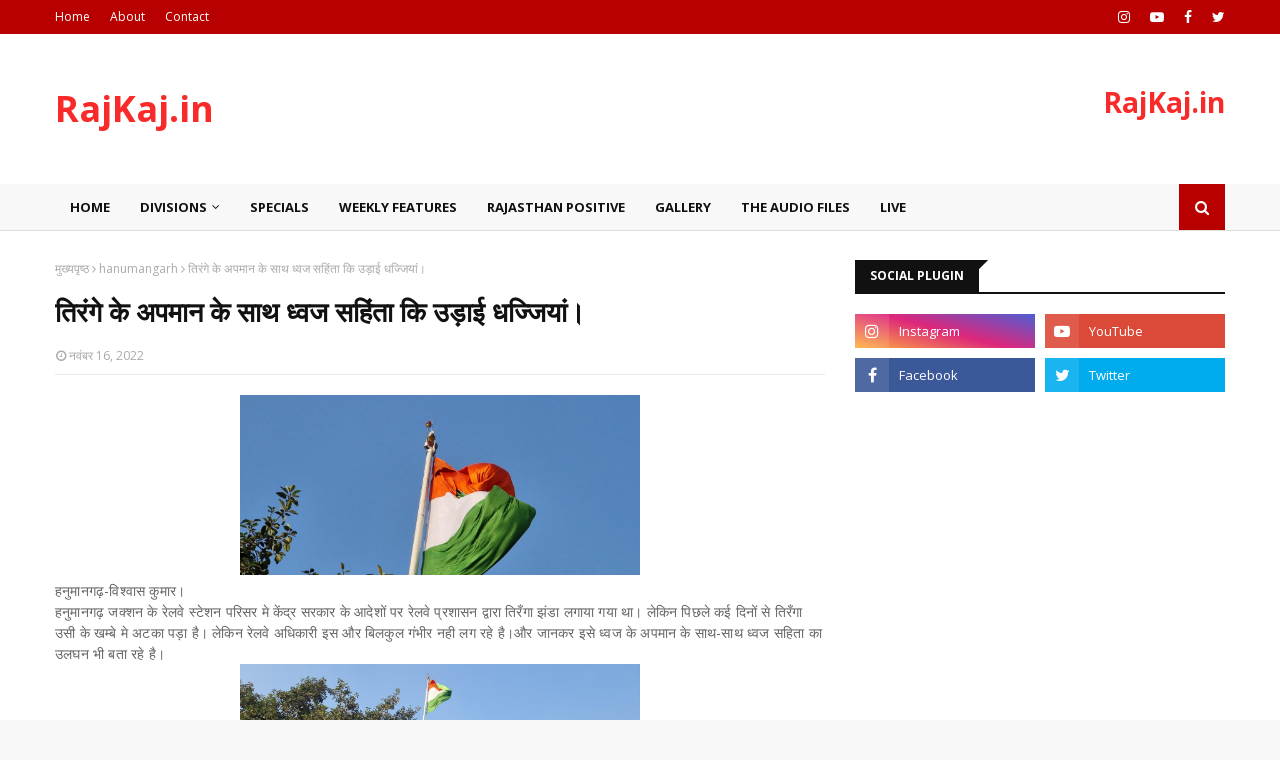

--- FILE ---
content_type: text/html; charset=utf-8
request_url: https://www.google.com/recaptcha/api2/aframe
body_size: 266
content:
<!DOCTYPE HTML><html><head><meta http-equiv="content-type" content="text/html; charset=UTF-8"></head><body><script nonce="IdVq9Is-YENsbtMjPEsJ1g">/** Anti-fraud and anti-abuse applications only. See google.com/recaptcha */ try{var clients={'sodar':'https://pagead2.googlesyndication.com/pagead/sodar?'};window.addEventListener("message",function(a){try{if(a.source===window.parent){var b=JSON.parse(a.data);var c=clients[b['id']];if(c){var d=document.createElement('img');d.src=c+b['params']+'&rc='+(localStorage.getItem("rc::a")?sessionStorage.getItem("rc::b"):"");window.document.body.appendChild(d);sessionStorage.setItem("rc::e",parseInt(sessionStorage.getItem("rc::e")||0)+1);localStorage.setItem("rc::h",'1768733902196');}}}catch(b){}});window.parent.postMessage("_grecaptcha_ready", "*");}catch(b){}</script></body></html>

--- FILE ---
content_type: text/javascript; charset=UTF-8
request_url: https://www.rajkaj.in/feeds/posts/default/-/hanumangarh?alt=json-in-script&max-results=3&callback=jQuery1124022228277183087508_1768733899701&_=1768733899702
body_size: 11504
content:
// API callback
jQuery1124022228277183087508_1768733899701({"version":"1.0","encoding":"UTF-8","feed":{"xmlns":"http://www.w3.org/2005/Atom","xmlns$openSearch":"http://a9.com/-/spec/opensearchrss/1.0/","xmlns$blogger":"http://schemas.google.com/blogger/2008","xmlns$georss":"http://www.georss.org/georss","xmlns$gd":"http://schemas.google.com/g/2005","xmlns$thr":"http://purl.org/syndication/thread/1.0","id":{"$t":"tag:blogger.com,1999:blog-6202378127780493799"},"updated":{"$t":"2025-10-05T12:28:54.321+05:30"},"category":[{"term":"jaipur"},{"term":"karauli"},{"term":"hanumangarh"},{"term":"sri-ganganagar"},{"term":"sawai madhopur"},{"term":"udaipur"},{"term":"kota"},{"term":"ajmer"},{"term":"jodhpur"},{"term":"specials"},{"term":"Jhalawar"},{"term":"chittodgarh"},{"term":"Alwar"},{"term":"bharatpur"},{"term":"bikaner"},{"term":"sikar"},{"term":"dholpur"},{"term":"chittorgarh"},{"term":"nagaur"},{"term":"pali"},{"term":"jaisalmer"},{"term":"news"},{"term":"rajasthan"},{"term":"baran"},{"term":"dungarpur"},{"term":"sawai-madhopur"},{"term":"sirohi"},{"term":"dausa"},{"term":"Barmer"},{"term":"bhilwara"},{"term":"churu"},{"term":"bundi"},{"term":"weekly-features"},{"term":"jalore"},{"term":"sawai  madhopur"},{"term":"gallery"},{"term":"jhunjhunu"},{"term":"tonk"},{"term":"Banswara"},{"term":"Rajsamand"},{"term":"rajasthan-positive"},{"term":"pratapgarh"},{"term":"theaudiofiles"},{"term":"sriganganagar"},{"term":"karoli"},{"term":"Rajasamand"},{"term":"delhi"},{"term":"live"},{"term":"Rajasthan Positive"},{"term":"kotputli-behror"},{"term":"hanumamgarh"},{"term":"jaipu"},{"term":"japur"},{"term":"Bahror"},{"term":"Deeg"},{"term":"hanumagarh"},{"term":"Neem Ka Thana"},{"term":"bhilawara"},{"term":"dudu"},{"term":"rajsamand-news"},{"term":"special"},{"term":"Sanchore"},{"term":"hamumangarh"},{"term":"जयपुर"},{"term":"Balotara"},{"term":"Phalodi"},{"term":"jaislamer"},{"term":"n"},{"term":"sri-gangangar"},{"term":"Anoopgarh"},{"term":"Beawar"},{"term":"Gangapur City"},{"term":"KHAIRTHAL-TIJARA"},{"term":"Kuchaman"},{"term":"SPE"},{"term":"SPEC"},{"term":"chittodharh"},{"term":"halawar"},{"term":"hanumanharh"},{"term":"jaipurnews"},{"term":"sp"},{"term":"swai madhopur"},{"term":"अजमेर"},{"term":"टोंक"},{"term":"बारां"}],"title":{"type":"text","$t":"RajKaj.in"},"subtitle":{"type":"html","$t":"सच का साथ "},"link":[{"rel":"http://schemas.google.com/g/2005#feed","type":"application/atom+xml","href":"https:\/\/www.rajkaj.in\/feeds\/posts\/default"},{"rel":"self","type":"application/atom+xml","href":"https:\/\/www.blogger.com\/feeds\/6202378127780493799\/posts\/default\/-\/hanumangarh?alt=json-in-script\u0026max-results=3"},{"rel":"alternate","type":"text/html","href":"https:\/\/www.rajkaj.in\/search\/label\/hanumangarh"},{"rel":"hub","href":"http://pubsubhubbub.appspot.com/"},{"rel":"next","type":"application/atom+xml","href":"https:\/\/www.blogger.com\/feeds\/6202378127780493799\/posts\/default\/-\/hanumangarh\/-\/hanumangarh?alt=json-in-script\u0026start-index=4\u0026max-results=3"}],"author":[{"name":{"$t":"RajKaj.in"},"uri":{"$t":"http:\/\/www.blogger.com\/profile\/13093774670514505600"},"email":{"$t":"noreply@blogger.com"},"gd$image":{"rel":"http://schemas.google.com/g/2005#thumbnail","width":"16","height":"16","src":"https:\/\/img1.blogblog.com\/img\/b16-rounded.gif"}}],"generator":{"version":"7.00","uri":"http://www.blogger.com","$t":"Blogger"},"openSearch$totalResults":{"$t":"1056"},"openSearch$startIndex":{"$t":"1"},"openSearch$itemsPerPage":{"$t":"3"},"entry":[{"id":{"$t":"tag:blogger.com,1999:blog-6202378127780493799.post-7326764711394139561"},"published":{"$t":"2023-11-16T23:11:00.007+05:30"},"updated":{"$t":"2023-11-17T22:54:22.168+05:30"},"category":[{"scheme":"http://www.blogger.com/atom/ns#","term":"churu"},{"scheme":"http://www.blogger.com/atom/ns#","term":"hanumangarh"},{"scheme":"http://www.blogger.com/atom/ns#","term":"sri-ganganagar"}],"title":{"type":"text","$t":"मोदी की गारंटी मतलब अडानी की सरकार, सरकार बनी तो करवाएंगे जातिगत जनगणना - राहुल गांधी "},"content":{"type":"html","$t":"\u003Cp style=\"background-color: white; box-sizing: border-box; line-height: 30px; margin: 10px 0px; padding: 0px; word-break: break-word;\"\u003E\u003Cspan face=\"LocalFont, -apple-system, BlinkMacSystemFont, Segoe UI, Roboto, Oxygen-Sans, Ubuntu, Cantarell, Helvetica Neue, sans-serif\" style=\"color: #2b2b2b;\"\u003E\u003C\/span\u003E\u003C\/p\u003E\u003Cdiv class=\"separator\" style=\"clear: both; text-align: center;\"\u003E\u003Cspan face=\"LocalFont, -apple-system, BlinkMacSystemFont, Segoe UI, Roboto, Oxygen-Sans, Ubuntu, Cantarell, Helvetica Neue, sans-serif\" style=\"color: #2b2b2b;\"\u003E\u003Ca href=\"https:\/\/blogger.googleusercontent.com\/img\/b\/R29vZ2xl\/AVvXsEh86LPs3yoF1h_NrgO71rjWXFvqTo38mQtx-P4H1MzN5_X9eXh0hocKV7uen8EOv1QygNKtFbDkot6y_6_Jt6Tkq46xyU5RYOUlz1pHX0N5UlIyQkzO9w5TpMEbfVXIzsD3sh8L4IPt_kPBUMphlhwIJCWH_LYWWxQIvTAlpuGlxNpCq-QMVzdmzwROOhM0\/s500\/rg%20raj1.gif\" style=\"margin-left: 1em; margin-right: 1em;\"\u003E\u003Cimg border=\"0\" data-original-height=\"375\" data-original-width=\"500\" height=\"240\" src=\"https:\/\/blogger.googleusercontent.com\/img\/b\/R29vZ2xl\/AVvXsEh86LPs3yoF1h_NrgO71rjWXFvqTo38mQtx-P4H1MzN5_X9eXh0hocKV7uen8EOv1QygNKtFbDkot6y_6_Jt6Tkq46xyU5RYOUlz1pHX0N5UlIyQkzO9w5TpMEbfVXIzsD3sh8L4IPt_kPBUMphlhwIJCWH_LYWWxQIvTAlpuGlxNpCq-QMVzdmzwROOhM0\/s320\/rg%20raj1.gif\" width=\"320\" \/\u003E\u003C\/a\u003E\u003C\/span\u003E\u003C\/div\u003E\u003Cspan face=\"LocalFont, -apple-system, BlinkMacSystemFont, \u0026quot;Segoe UI\u0026quot;, Roboto, Oxygen-Sans, Ubuntu, Cantarell, \u0026quot;Helvetica Neue\u0026quot;, sans-serif\" style=\"color: #2b2b2b; font-size: 18px;\"\u003Eश्रीगंगानगर\/हनुमानगढ़ - विश्वाश कुमार\u0026nbsp;\/चुरू ब्यूरो रिपोर्ट।\u0026nbsp;\u003C\/span\u003E\u003Cp\u003E\u003C\/p\u003E\u003Cp style=\"background-color: white; box-sizing: border-box; line-height: 30px; margin: 10px 0px; padding: 0px; word-break: break-word;\"\u003E\u003Cspan face=\"LocalFont, -apple-system, BlinkMacSystemFont, Segoe UI, Roboto, Oxygen-Sans, Ubuntu, Cantarell, Helvetica Neue, sans-serif\" style=\"color: #2b2b2b;\"\u003E\u003Cspan style=\"font-size: 18px;\"\u003Eकांग्रेस नेता राहुल गाँधी ने राजस्थान विधानसभा चुनाव का अपना अभियान गुरुवार को ताबड़तोड़ जन सभाओं से किया।\u0026nbsp; इस क्रम में उन्होने चूरू के तारानगर, हनुमानगढ़ के नोहर और श्रीगंगानगर के सादुलशहर में चुनावी सभा को संबोधित किया। राहुल ने पीएम नरेंद्र मोदी को निशाने पर लेते हुए \"मोदी की गारंटी\" को \"अडानी की गारंटी\" बताया। राहुल ने कांग्रेस का मतलब किसानों, मजदूरों, युवाओं की सरकार बताया। राहुल ने कहा कांग्रेस-भाजपा में यही फर्क है। वे बोले - नरेंद्र मोदी की गारंटी अडानी जी की सरकार बनेगी और चलेगी। हमारी गारंटी किसान, मजदूर, पिछड़ों, दलितों और आदिवासियों की सरकार चलेगी। छोटे दुकानदारों की सरकार चलेगी।\u003C\/span\u003E\u003C\/span\u003E\u003C\/p\u003E\u003Cp style=\"background-color: white; box-sizing: border-box; line-height: 30px; margin: 10px 0px; padding: 0px; word-break: break-word;\"\u003E\u003Cspan face=\"LocalFont, -apple-system, BlinkMacSystemFont, Segoe UI, Roboto, Oxygen-Sans, Ubuntu, Cantarell, Helvetica Neue, sans-serif\" style=\"color: #2b2b2b;\"\u003E\u003Cspan style=\"font-size: 18px;\"\u003Eराहुल ने पने सम्बोधन में 'कास्ट सर्वे' का वादा किया। वे बोले - राजस्थान में कांग्रेस की सरकार आएगी तो यहां कास्ट सर्वे हो जाएगा। जैसे ही हिंदुस्तान में कांग्रेस पार्टी की सरकार आएगी, हम देश में जाति जनगणना उस दिन शुरू कर देंगे। कांग्रेस पार्टी की गारंटी है। हम जातिगत जनगणना करके दिखा देंगे। एक क्रांतिकारी ऐतिहासिक निर्णय है। जाति जनगणना के बाद दूध का दूध, पानी का पानी हो जाएगा। देश बदल जाएगा। पिछड़ों की जितनी आबादी है, उतना हक हम उनके हवाले कर देंगे।\u003C\/span\u003E\u003C\/span\u003E\u003C\/p\u003E\u003Cp style=\"background-color: white; box-sizing: border-box; line-height: 30px; margin: 10px 0px; padding: 0px; word-break: break-word;\"\u003E\u003Cspan face=\"LocalFont, -apple-system, BlinkMacSystemFont, Segoe UI, Roboto, Oxygen-Sans, Ubuntu, Cantarell, Helvetica Neue, sans-serif\" style=\"color: #2b2b2b;\"\u003E\u003Cspan style=\"font-size: 18px;\"\u003Eकांग्रेस के पूर्व राष्ट्रीय अध्यक्ष ने कहा कि कांग्रेस गरीबों की जेब में पैसा ट्रांसफर करती है। वो अडानी जी की जेब में डालते हैं। हम आपकी जेब में डालते हैं। राहुल ने कहा- जितने पैसे इसने (मोदी) अडानी को दिए हैं, उतने पैसे मैं हिंदुस्तान के गरीब के हाथ में डालूंगा। मैं नरेंद्र मोदी नहीं हूं, झूठे वादे नहीं करता हूं। एक बार बोल दिया तो करके दिखाता हूं।\u003C\/span\u003E\u003C\/span\u003E\u003C\/p\u003E\u003Cp style=\"background-color: white; box-sizing: border-box; color: #2b2b2b; font-family: LocalFont, -apple-system, BlinkMacSystemFont, \u0026quot;Segoe UI\u0026quot;, Roboto, Oxygen-Sans, Ubuntu, Cantarell, \u0026quot;Helvetica Neue\u0026quot;, sans-serif; font-size: 18px; line-height: 30px; margin: 10px 0px; padding: 0px; word-break: break-word;\"\u003E\u003Cimg alt=\"तारानगर में राहुल गांधी की सभा में महिलाएं भी पहुंचीं।\" class=\"f97587ba\" height=\"720\" loading=\"lazy\" src=\"https:\/\/images.bhaskarassets.com\/web2images\/521\/2023\/11\/16\/whatsapp-image-2023-11-16-at-23705-pm_1700125679.jpeg\" style=\"background-color: #eaeaea; border: 0px; box-sizing: border-box; display: block; font-size: 16px; height: auto; margin: 0px; max-width: 100%; object-fit: contain; padding: 0px; width: 507.576px;\" width=\"1600\" \/\u003E\u003C\/p\u003E\u003Cdiv class=\"f46ba790\" style=\"background-color: white; box-sizing: border-box; color: #2b2b2b; font-family: LocalFont, -apple-system, BlinkMacSystemFont, \u0026quot;Segoe UI\u0026quot;, Roboto, Oxygen-Sans, Ubuntu, Cantarell, \u0026quot;Helvetica Neue\u0026quot;, sans-serif; font-size: 16px; margin: 5px 0px; padding: 0px; text-align: center;\"\u003E\u003Cspan color=\"var(--text-color)\" style=\"box-sizing: border-box; font-size: 14px; margin: 0px; padding: 0px;\"\u003Eतारानगर में राहुल गांधी की सभा में महिलाएं भी पहुंचीं।\u003C\/span\u003E\u003C\/div\u003E\u003Cp style=\"background-color: white; box-sizing: border-box; color: #2b2b2b; font-family: LocalFont, -apple-system, BlinkMacSystemFont, \u0026quot;Segoe UI\u0026quot;, Roboto, Oxygen-Sans, Ubuntu, Cantarell, \u0026quot;Helvetica Neue\u0026quot;, sans-serif; font-size: 18px; line-height: 30px; margin: 10px 0px; padding: 0px; word-break: break-word;\"\u003E\u003C\/p\u003E\u003Cdiv class=\"separator\" style=\"clear: both; text-align: center;\"\u003E\u003Ca href=\"https:\/\/blogger.googleusercontent.com\/img\/b\/R29vZ2xl\/AVvXsEhGXzABZCLfR57YlCfEIgLlN5vE0TjaS6S7AccJhSb8MiTmG20_fRchB94uwVUFojnQXqddqAp0txLcVsIGokXytqkcCmF3Sk9Azpn0Vs8RlTa73qw5po8wVxbn0koexQWUHkBoCFN0NkOkA8WPBDT8-x78zXo5Rz2zQorltw7bLb3uKGHNGRRCDtxtd29r\/s600\/rg%20raj%202.jpeg\" style=\"margin-left: 1em; margin-right: 1em;\"\u003E\u003Cimg border=\"0\" data-original-height=\"400\" data-original-width=\"600\" height=\"213\" src=\"https:\/\/blogger.googleusercontent.com\/img\/b\/R29vZ2xl\/AVvXsEhGXzABZCLfR57YlCfEIgLlN5vE0TjaS6S7AccJhSb8MiTmG20_fRchB94uwVUFojnQXqddqAp0txLcVsIGokXytqkcCmF3Sk9Azpn0Vs8RlTa73qw5po8wVxbn0koexQWUHkBoCFN0NkOkA8WPBDT8-x78zXo5Rz2zQorltw7bLb3uKGHNGRRCDtxtd29r\/s320\/rg%20raj%202.jpeg\" width=\"320\" \/\u003E\u003C\/a\u003E\u003C\/div\u003E\u003Cstrong style=\"box-sizing: border-box; margin: 0px; overflow-wrap: break-word; padding: 0px;\"\u003Eराहुल के भाषण की बड़ी बातें...\u003C\/strong\u003E\u003Cp\u003E\u003C\/p\u003E\u003Cp style=\"background-color: white; box-sizing: border-box; color: #2b2b2b; font-family: LocalFont, -apple-system, BlinkMacSystemFont, \u0026quot;Segoe UI\u0026quot;, Roboto, Oxygen-Sans, Ubuntu, Cantarell, \u0026quot;Helvetica Neue\u0026quot;, sans-serif; font-size: 18px; line-height: 30px; margin: 10px 0px; padding: 0px; word-break: break-word;\"\u003E\u003Cstrong style=\"box-sizing: border-box; margin: 0px; overflow-wrap: break-word; padding: 0px;\"\u003E1. बीजेपी के नेता कहते हैं- हिंदी पढ़ो, अंग्रेजी नहीं\u003C\/strong\u003E\u003Cbr style=\"box-sizing: border-box; margin: 0px; padding: 0px;\" \/\u003Eहमने 3600 अंग्रेजी मीडियम स्कूल खोले हैं। 309 नए कॉलेज और 9 नई यूनिवर्सिटी खोली हैं। बीजेपी के नेता कहते हैं- भाइयों-बहनों हिंदी पढ़ो, अंग्रेजी मत पढ़ो। आपको कहते हैं कि अंग्रेजी नहीं पढ़नी चाहिए। आप अगर किसी भी बीजेपी नेता से पूछो कि आपके बच्चे कौन-से स्कूल में पढ़ते हैं तो बताएंगे हमारे बच्चे तो अंग्रेजी मीडियम स्कूल में पढ़ते हैं। वाे चाहते हैं कि गरीब-किसानों के बच्चे अंग्रेजी न सीखें, कॉल सेंटर और आईटी सेक्टर में काम न करें। विदेशों में नौकरी न करें। खेती ही करते रहें। हिंदी की जगह है और अंग्रेजी की भी जगह है।\u003C\/p\u003E\u003Cp style=\"background-color: white; box-sizing: border-box; color: #2b2b2b; font-family: LocalFont, -apple-system, BlinkMacSystemFont, \u0026quot;Segoe UI\u0026quot;, Roboto, Oxygen-Sans, Ubuntu, Cantarell, \u0026quot;Helvetica Neue\u0026quot;, sans-serif; font-size: 18px; line-height: 30px; margin: 10px 0px; padding: 0px; word-break: break-word;\"\u003E\u003Cstrong style=\"box-sizing: border-box; margin: 0px; overflow-wrap: break-word; padding: 0px;\"\u003E2. हमें दो हिंदुस्तान नहीं चाहिए\u003C\/strong\u003E\u003Cbr style=\"box-sizing: border-box; margin: 0px; padding: 0px;\" \/\u003Eहम चाहते हैं बड़े से बड़ा सपना किसान, मजदूर और छोटे दुकानदार का बेटा देखे। अंग्रेजी पढ़े। एक ऐसा दिन आए जब मजदूर का बेटा अमेरिका में जाकर बिजनेस खोले, अमेरिका की कंपनी में जाकर काम करे। करोड़ों रुपए की सैलरी पाए। हम ऐसा हिंदुस्तान चाहते हैं। ये दो हिंदुस्तान नहीं चाहिए हमें। एक तरफ किसान, मजदूर खून-पसीना दे अपना। दूसरी तरफ 5-10 उद्योगपति हवाई जहाज में उड़े। लाखों रुपए हर रोज खर्च करे, ऐसा हिंदुस्तान नहीं चाहिए।\u003C\/p\u003E\u003Cp style=\"background-color: white; box-sizing: border-box; color: #2b2b2b; font-family: LocalFont, -apple-system, BlinkMacSystemFont, \u0026quot;Segoe UI\u0026quot;, Roboto, Oxygen-Sans, Ubuntu, Cantarell, \u0026quot;Helvetica Neue\u0026quot;, sans-serif; font-size: 18px; line-height: 30px; margin: 10px 0px; padding: 0px; word-break: break-word;\"\u003E\u003Cstrong style=\"box-sizing: border-box; margin: 0px; overflow-wrap: break-word; padding: 0px;\"\u003E3. कांग्रेस की सात गारंटी गिनाई\u003C\/strong\u003E\u003Cbr style=\"box-sizing: border-box; margin: 0px; padding: 0px;\" \/\u003Eचुनाव में हमने आपको सात गारंटी दी है। हर परिवार में एक महिला को सालाना 10 हजार रुपए। गरीब लोगों के लिए 500 रुपए का सिलेंडर। 15 लाख रुपए इंश्योरेंस। सब बच्चों के लिए इंग्लिश मीडियम स्कूल। सरकारी कॉलेजों में जो पढ़ते हैं, उनके लिए फ्री लैपटॉप। सरकारी कर्मचारियों के लिए लीगल गारंटी ओपीएस की, हम उसको कानून बना देंगे। गांव के लोगों से 2 रुपए प्रति किलो में गोबर खरीदेंगे।\u003C\/p\u003E\u003Cp style=\"background-color: white; box-sizing: border-box; color: #2b2b2b; font-family: LocalFont, -apple-system, BlinkMacSystemFont, \u0026quot;Segoe UI\u0026quot;, Roboto, Oxygen-Sans, Ubuntu, Cantarell, \u0026quot;Helvetica Neue\u0026quot;, sans-serif; font-size: 18px; line-height: 30px; margin: 10px 0px; padding: 0px; word-break: break-word;\"\u003E\u003Cstrong style=\"box-sizing: border-box; margin: 0px; overflow-wrap: break-word; padding: 0px;\"\u003E4. हम गरीबों की सरकार चलाते हैं\u003C\/strong\u003E\u003Cbr style=\"box-sizing: border-box; margin: 0px; padding: 0px;\" \/\u003Eहम यहां गरीबों की सरकार चलाते हैं। नरेंद्र मोदी जी ने जीएसटी लागू की। पहली बार किसान को टैक्स देना पड़ रहा है। नोटबंदी की, सारे के सारे छोटे व्यापारियों को उन्होंने खत्म कर दिया। जहां भी देखो अडानी जी कोई न कोई बिजनेस कर रहे हैं। एयरपोट्‌र्स, पोट्‌र्स, सीमेंट प्लांट और सड़क उनकी, तो ये पूरा का पूरा काम अमीर लोगों के लिए करते हैं। ये अडानी जी की मदद करते हैं, अडानी जी पैसा कमाते हैं और उस पैसे का विदेश में इस्तेमाल करते हैं। विदेश की कंपनियां खरीदते हैं। हम किसानों-मजदूरों की जेब में पैसा डालते हैं। किसान गांव में पैसा खर्च करेगा। शहर में पैसा खर्च करेगा। छोटे दुकानदारों से शर्ट-पैंट, अनाज खरीदेगा। पैसा सीधा गांव और शहर में जाता है और इससे राजस्थान की अर्थव्यवस्था चालू हो जाती है। सबको फायदा मिलता है।\u003C\/p\u003E\u003Cp style=\"background-color: white; box-sizing: border-box; color: #2b2b2b; font-family: LocalFont, -apple-system, BlinkMacSystemFont, \u0026quot;Segoe UI\u0026quot;, Roboto, Oxygen-Sans, Ubuntu, Cantarell, \u0026quot;Helvetica Neue\u0026quot;, sans-serif; font-size: 18px; line-height: 30px; margin: 10px 0px; padding: 0px; word-break: break-word;\"\u003E\u003Cstrong style=\"box-sizing: border-box; margin: 0px; overflow-wrap: break-word; padding: 0px;\"\u003E5. आप अडानी की सरकार चाहते हो या किसानों-मजदूरों की\u003C\/strong\u003E\u003Cbr style=\"box-sizing: border-box; margin: 0px; padding: 0px;\" \/\u003Eयहां पर सरकार ने आपके लिए बहुत काम किया है। स्वास्थ्य के लिए किया है। ओपीएस दिया है। आप एक बात याद रखिए बीजेपी की सरकार आएगी तो जो भी हमने आपके लिए किया है चाहे वो पेंशन स्कीम हो, स्वास्थ्य योजना हो, 500 रुपए का गैस सिलेंडर हो, महिलाओं को 10 हजार रुपए देने की बात हो। बीजेपी ये सब खत्म कर देगी और अरबपतियों की मदद करेगी।\u003Cbr style=\"box-sizing: border-box; margin: 0px; padding: 0px;\" \/\u003Eकांग्रेस की सरकार आई तो गरीबों को फायदा होगा। किसानों को फायदा होगा। किसानों का कर्ज माफ होगा। छोटे व्यापारियों का फायदा होगा। ये आपको निर्णय लेना है। आप अडानी की सरकार चाहते हो या किसानों, मजदूरों, युवाओं की सरकार चाहते हो।\u003C\/p\u003E\u003Cp style=\"background-color: white; box-sizing: border-box; color: #2b2b2b; font-family: LocalFont, -apple-system, BlinkMacSystemFont, \u0026quot;Segoe UI\u0026quot;, Roboto, Oxygen-Sans, Ubuntu, Cantarell, \u0026quot;Helvetica Neue\u0026quot;, sans-serif; font-size: 18px; line-height: 30px; margin: 10px 0px; padding: 0px; word-break: break-word;\"\u003E\u003Cstrong style=\"box-sizing: border-box; margin: 0px; overflow-wrap: break-word; padding: 0px;\"\u003E6. मोदी कहते हैं इस देश में एक ही जाति है, वो है गरीब\u003C\/strong\u003E\u003Cbr style=\"box-sizing: border-box; margin: 0px; padding: 0px;\" \/\u003Eअपने भाषण में पहले मोदी जी कहते थे मित्रों मैं ओबीसी हूं। पिछड़ी जाति का हूं। मैंने पार्लियामेंट में कहा- इस देश में जाति जनगणना होनी चाहिए। जाति जनगणना क्या है? मैं आज आपको बताना चाहता हूं। इस देश में आज ओबीसी वर्ग के कितने लोग हैं, कोई नहीं बता सकता। यह एक साजिश है, आपको आपकी सच्ची आबादी नहीं बताना चाहते हैं। कम से कम ओबीसी की आबादी इस देश में 50 परसेंट है। आप अपनी शक्ति समझिए। मैंने पार्लियामेंट में नरेंद्र मोदी के सामने सवाल पूछा कि आप खुद को ओबीसी कहते हो, ओबीसी कहकर आप चुनाव जीते। मोदी जी बताइए इस देश में ओबीसी कितने हैं। उनका जवाब आता है- इस देश में एक ही जाति है, वो है गरीब। मतलब न ओबीसी, न दलित, न आदिवासी, कोई जाति ही नहीं। जब ओबीसी को उसका हक देने का समय आया तो कहते हैं जाति ही नहीं है।\u003C\/p\u003E\u003Cp style=\"background-color: white; box-sizing: border-box; color: #2b2b2b; font-family: LocalFont, -apple-system, BlinkMacSystemFont, \u0026quot;Segoe UI\u0026quot;, Roboto, Oxygen-Sans, Ubuntu, Cantarell, \u0026quot;Helvetica Neue\u0026quot;, sans-serif; font-size: 18px; line-height: 30px; margin: 10px 0px; padding: 0px; word-break: break-word;\"\u003E\u003Cstrong style=\"box-sizing: border-box; margin: 0px; overflow-wrap: break-word; padding: 0px;\"\u003E7. हमारी सरकार में 50% फायदा पिछड़ों को होता है\u003C\/strong\u003E\u003Cbr style=\"box-sizing: border-box; margin: 0px; padding: 0px;\" \/\u003Eहमने यहां पर स्वास्थ्य योजना लागू की। 25 लाख रुपए का इलाज करो। मैं तो कहता हूं गहलोत जी ये कम है। अब 25 लाख में से पैसा किसको जाता है। अगर अस्पताल में राजस्थान की जनता का इलाज होता है तो 50% ओबीसी का होता है। हमारी स्वास्थ्य योजना का 50% फायदा सीधा पिछड़ों को होता है। किसान का कर्ज माफ करते हैं। गैस सिलेंडर 500 रुपए का करते हैं, इसका 50% फायदा पिछड़ों को होता है। ये है पिछड़ों की सरकार। जब नरेंद्र मोदी ने जयपुर का एयरपोर्ट अडानी जी को दिया तो ओबीसी वर्ग को कितना फायदा हुआ। अडानी जी की कंपनी में ओबीसी, दलित, आदिवासी कितने हैं।\u003C\/p\u003E\u003Cp style=\"background-color: white; box-sizing: border-box; color: #2b2b2b; font-family: LocalFont, -apple-system, BlinkMacSystemFont, \u0026quot;Segoe UI\u0026quot;, Roboto, Oxygen-Sans, Ubuntu, Cantarell, \u0026quot;Helvetica Neue\u0026quot;, sans-serif; font-size: 18px; line-height: 30px; margin: 10px 0px; padding: 0px; word-break: break-word;\"\u003E\u003Cstrong style=\"box-sizing: border-box; margin: 0px; overflow-wrap: break-word; padding: 0px;\"\u003E8. देश को एमएलए\/एमपी नहीं चलाते\u003C\/strong\u003E\u003Cbr style=\"box-sizing: border-box; margin: 0px; padding: 0px;\" \/\u003Eदेश को एमएलए\/एमपी नहीं चलाते। किसी भी 10 साल के बच्चे से पूछ लो, क्या करना चाहते हो, आपको बताएगा आईएएस बनना चाहता हूं। पूछो- क्यों? बच्चे कहते हैं देश को तो वो चलाते हैं। एमएलए पांच साल के लिए चुने जाते हैं। एमएलए बदल जाते हैं, आईएएस ऑफिसर कभी नहीं बदलता। देश को आईएएस ऑफिसर चलाते हैं। हिंदुस्तान के बजट को 90 लोग बांटते हैं। मैंने पार्लियामेंट में पूछा- 90 में से ओबीसी कितने हैं। सच्चाई है 90 में तीन ओबीसी वर्ग के हैं। अगर हिंदुस्तान की सरकार 100 रुपए खर्च करती है तो 5 रुपए का निर्णय ओबीसी अफसर लेते हैं। दलित एक रुपए का निर्णय लेता है। यही हाल आदिवासी वर्ग का है। कहां है भागीदारी ओबीसी, दलित और आदिवासी की।\u003C\/p\u003E\u003Cp style=\"background-color: white; box-sizing: border-box; color: #2b2b2b; font-family: LocalFont, -apple-system, BlinkMacSystemFont, \u0026quot;Segoe UI\u0026quot;, Roboto, Oxygen-Sans, Ubuntu, Cantarell, \u0026quot;Helvetica Neue\u0026quot;, sans-serif; font-size: 18px; line-height: 30px; margin: 10px 0px; padding: 0px; word-break: break-word;\"\u003E\u003Cstrong style=\"box-sizing: border-box; margin: 0px; overflow-wrap: break-word; padding: 0px;\"\u003E9. आपकी जेब से पैसा निकाला\u003C\/strong\u003E\u003Cbr style=\"box-sizing: border-box; margin: 0px; padding: 0px;\" \/\u003Eनरेंद्र मोदी जी बीमा योजना लाए। मैंने आंकड़े निकाले, पैसा कौन देता है। जीएसटी से पैसा आप देते हो। पिछड़े, आदिवासी, दलित वर्ग, गरीब जनरल कास्ट के लोग देते हैं। एक उदाहरण देता हूं आपको, फसल बीमा योजना। 20 हजार करोड़ रुपए, 10 हजार करोड़ रुपए स्टेट की सरकार, 3-4 हजार करोड़ रुपए किसानों की जेब से बीमा में भरा। 35 हजार करोड़ रुपए नरेंद्र मोदी ने जीएसटी से आपकी जेब से निकाला। उसके बाद 16 कंपनियों को फसल बीमा योजना का पूरा पैसा पकड़ा दिया। उन कंपनियों में आपको कोई पिछड़ा, दलित और आदिवासी नहीं मिलेगा।\u003C\/p\u003E\u003Cp style=\"background-color: white; box-sizing: border-box; color: #2b2b2b; font-family: LocalFont, -apple-system, BlinkMacSystemFont, \u0026quot;Segoe UI\u0026quot;, Roboto, Oxygen-Sans, Ubuntu, Cantarell, \u0026quot;Helvetica Neue\u0026quot;, sans-serif; font-size: 18px; line-height: 30px; margin: 10px 0px; padding: 0px; word-break: break-word;\"\u003E\u003Cstrong style=\"box-sizing: border-box; margin: 0px; overflow-wrap: break-word; padding: 0px;\"\u003E10. अरबपतियों का कर्ज माफ, आपको 15 लाख नहीं दिए\u003C\/strong\u003E\u003Cbr style=\"box-sizing: border-box; margin: 0px; padding: 0px;\" \/\u003Eआपको नरेंद्र मोदी ने 15 लाख रुपए नहीं दिए, जबकि हिंदुस्तान के अरबपतियों का साढ़े 14 लाख करोड़ रुपए का कर्ज माफ कर दिया। जब मोदी जी ने यह कर्ज माफ किया, इनमें से पिछड़े, दलित, आदिवासी, गरीब कितने थे। एक भी नहीं था।\u003C\/p\u003E\u003Cp style=\"background-color: white; box-sizing: border-box; color: #2b2b2b; font-family: LocalFont, -apple-system, BlinkMacSystemFont, \u0026quot;Segoe UI\u0026quot;, Roboto, Oxygen-Sans, Ubuntu, Cantarell, \u0026quot;Helvetica Neue\u0026quot;, sans-serif; font-size: 18px; line-height: 30px; margin: 10px 0px; padding: 0px; word-break: break-word;\"\u003E\u003Cstrong style=\"box-sizing: border-box; margin: 0px; overflow-wrap: break-word; padding: 0px;\"\u003E11. यहां भीलवाड़ा मॉडल, वहां थाली बज रही थी\u003C\/strong\u003E\u003Cbr style=\"box-sizing: border-box; margin: 0px; padding: 0px;\" \/\u003Eकोरोना के समय नरेंद्र मोदी जी ने आपसे कहा- मोबाइल फोन की लाइट ऑन करो, थाली बजाओ। पूरे देश में लोग मर रहे थे, ऑक्सीजन-दवाई नहीं थी। नरेंद्र मोदी आते हैं, कहते हैं- चलो थाली बजाओ। और यहां पर भीलवाड़ा मॉडल। वहां पर थाली बज रही थी। राजस्थान में घर में फूड पैकेट मिल रहा था। दवाई मिल रही थी। मरीजों की रक्षा हो रही थी, क्योंकि हम गरीबों, किसानों और मजदूरों की सरकार चलाते हैं। नरेंद्र मोदी जी ने पेंशन बंद कर दी। ओल्ड पेंशन स्कीम रद्द कर दी। राजस्थान में हमने ओपीएस पास कर दिया, कानून बनाने जा रहे हैं। महंगाई राहत कैंप ने डेढ़ करोड़ लोगों को फायदा दिया। सिलेंडर-बिजली की सब्सिडी, अन्नपूर्णा फूड पैकेट, ये कांग्रेस पार्टी का काम है।\u003C\/p\u003E\u003Cp style=\"background-color: white; box-sizing: border-box; color: #2b2b2b; font-family: LocalFont, -apple-system, BlinkMacSystemFont, \u0026quot;Segoe UI\u0026quot;, Roboto, Oxygen-Sans, Ubuntu, Cantarell, \u0026quot;Helvetica Neue\u0026quot;, sans-serif; font-size: 18px; line-height: 30px; margin: 10px 0px; padding: 0px; word-break: break-word;\"\u003E\u003Cstrong style=\"box-sizing: border-box; margin: 0px; overflow-wrap: break-word; padding: 0px;\"\u003E12. बीजेपी नेता जहां भी जाते हैं नफरत फैलाते हैं\u003C\/strong\u003E\u003Cbr style=\"box-sizing: border-box; margin: 0px; padding: 0px;\" \/\u003Eजहां भी बीजेपी के नेता जाते हैं नफरत फैलाते हैं। एक जाति को दूसरी जाति से लड़ा देंगे। धर्म को दूसरे धर्म से लड़ा देंगे। इलाज तो कांग्रेस पार्टी करती है। उनके नफरत के बाजार में माेहब्बत की दुकान खोल देते हैं हम लोग। देश को मजबूत करते हैं। सबको एक साथ लाते हैं।\u003C\/p\u003E\u003Cp\u003E\u003Cspan face=\"LocalFont, -apple-system, BlinkMacSystemFont, \u0026quot;Segoe UI\u0026quot;, Roboto, Oxygen-Sans, Ubuntu, Cantarell, \u0026quot;Helvetica Neue\u0026quot;, sans-serif\" style=\"background-color: white; box-sizing: border-box; color: #2b2b2b; font-size: 0px; margin: 0px; padding: 0px;\"\u003E\u003C\/span\u003E\u003C\/p\u003E\u003Cp style=\"background-color: white; box-sizing: border-box; color: #2b2b2b; font-family: LocalFont, -apple-system, BlinkMacSystemFont, \u0026quot;Segoe UI\u0026quot;, Roboto, Oxygen-Sans, Ubuntu, Cantarell, \u0026quot;Helvetica Neue\u0026quot;, sans-serif; font-size: 18px; line-height: 30px; margin: 10px 0px; padding: 0px; word-break: break-word;\"\u003E\u003Cstrong style=\"box-sizing: border-box; margin: 0px; overflow-wrap: break-word; padding: 0px;\"\u003E13. मोदी सरकार ने हिंदुस्तान के युवाओं को बेरोजगार कर दिया\u003C\/strong\u003E\u003Cbr style=\"box-sizing: border-box; margin: 0px; padding: 0px;\" \/\u003Eभारत जोड़ो यात्रा में कन्याकुमारी से कश्मीर तक चले। यात्रा से एक नारा निकला- नफरत के बाजार में मोहब्बत की दुकान खोलनी है। लाखों युवाओं से मेरी बात हुई। बुजुर्गों, किसानों और व्यापारियों से मेरी बात हुई। युवाओं से पूछा क्या करते हो। मोदी जी की सरकार ने हिंदुस्तान के युवाओं को बेरोजगार कर दिया है। हर युवा कहता है मैं काम करना चाहता हूं। देश को बनाना चाहता हूं। लेकिन देश में नरेंद्र मोदी की पॉलिसी ने हिंदुस्तान के युवाओं की शक्ति को नष्ट कर दिया है।\u003C\/p\u003E\u003Cdiv\u003E\u003Cbr \/\u003E\u003C\/div\u003E"},"link":[{"rel":"replies","type":"application/atom+xml","href":"https:\/\/www.rajkaj.in\/feeds\/7326764711394139561\/comments\/default","title":"टिप्पणियाँ भेजें"},{"rel":"replies","type":"text/html","href":"https:\/\/www.rajkaj.in\/2023\/11\/blog-post_803.html#comment-form","title":"0 टिप्पणियाँ"},{"rel":"edit","type":"application/atom+xml","href":"https:\/\/www.blogger.com\/feeds\/6202378127780493799\/posts\/default\/7326764711394139561"},{"rel":"self","type":"application/atom+xml","href":"https:\/\/www.blogger.com\/feeds\/6202378127780493799\/posts\/default\/7326764711394139561"},{"rel":"alternate","type":"text/html","href":"https:\/\/www.rajkaj.in\/2023\/11\/blog-post_803.html","title":"मोदी की गारंटी मतलब अडानी की सरकार, सरकार बनी तो करवाएंगे जातिगत जनगणना - राहुल गांधी "}],"author":[{"name":{"$t":"RajKaj.in"},"uri":{"$t":"http:\/\/www.blogger.com\/profile\/13093774670514505600"},"email":{"$t":"noreply@blogger.com"},"gd$image":{"rel":"http://schemas.google.com/g/2005#thumbnail","width":"16","height":"16","src":"https:\/\/img1.blogblog.com\/img\/b16-rounded.gif"}}],"media$thumbnail":{"xmlns$media":"http://search.yahoo.com/mrss/","url":"https:\/\/blogger.googleusercontent.com\/img\/b\/R29vZ2xl\/AVvXsEh86LPs3yoF1h_NrgO71rjWXFvqTo38mQtx-P4H1MzN5_X9eXh0hocKV7uen8EOv1QygNKtFbDkot6y_6_Jt6Tkq46xyU5RYOUlz1pHX0N5UlIyQkzO9w5TpMEbfVXIzsD3sh8L4IPt_kPBUMphlhwIJCWH_LYWWxQIvTAlpuGlxNpCq-QMVzdmzwROOhM0\/s72-c\/rg%20raj1.gif","height":"72","width":"72"},"thr$total":{"$t":"0"}},{"id":{"$t":"tag:blogger.com,1999:blog-6202378127780493799.post-770373582677255961"},"published":{"$t":"2023-11-15T10:43:00.004+05:30"},"updated":{"$t":"2023-11-15T10:43:16.053+05:30"},"category":[{"scheme":"http://www.blogger.com/atom/ns#","term":"hanumangarh"}],"title":{"type":"text","$t":" पुलिसकर्मी ने जान पर खेलकर बचाया नहर में डूबते युवक को"},"content":{"type":"html","$t":"\u003Cp\u003E\u003Cspan style=\"font-size: medium;\"\u003E\u0026nbsp;\u003C\/span\u003E\u003C\/p\u003E\u003Cdiv class=\"separator\" style=\"clear: both; text-align: center;\"\u003E\u003Cspan style=\"font-size: medium;\"\u003E\u003Ca href=\"https:\/\/blogger.googleusercontent.com\/img\/b\/R29vZ2xl\/AVvXsEj008GDngNEBRDjW8izzY7OGpe1fp6T_d0aXvCwI-DaqCuC44ate2QyLBpiTQZSyk2pDurINxvE1CU_L_lhBwADmAEO6Xri_3ruI65iT3xKifzhuraFXhHFPhyZZGvzINzSsxwTis_nLgihTv6bAYNpgMKrch_bnpywSDX5qn11xWAvvnVDbJT7W76vpvJN\/s930\/sukh.jpg\" imageanchor=\"1\" style=\"margin-left: 1em; margin-right: 1em;\"\u003E\u003Cimg border=\"0\" data-original-height=\"727\" data-original-width=\"930\" height=\"250\" src=\"https:\/\/blogger.googleusercontent.com\/img\/b\/R29vZ2xl\/AVvXsEj008GDngNEBRDjW8izzY7OGpe1fp6T_d0aXvCwI-DaqCuC44ate2QyLBpiTQZSyk2pDurINxvE1CU_L_lhBwADmAEO6Xri_3ruI65iT3xKifzhuraFXhHFPhyZZGvzINzSsxwTis_nLgihTv6bAYNpgMKrch_bnpywSDX5qn11xWAvvnVDbJT7W76vpvJN\/s320\/sukh.jpg\" width=\"320\" \/\u003E\u003C\/a\u003E\u003C\/span\u003E\u003C\/div\u003E\u003Cp\u003E\u003C\/p\u003E\u003Cp\u003E\u003Cspan style=\"font-size: medium;\"\u003Eहनुमानगढ़ - विश्वाश कुमार\u0026nbsp;\u003C\/span\u003E\u003C\/p\u003E\u003Cp\u003E\u003Cspan style=\"font-size: medium;\"\u003Eइंदिरा गाँधी नहर मे गिरे युवक को हनुमानगढ़ जिले के तलवाड़ा थाने में तैनात पुलिस टीम के हैड कांस्टेबल सुखचेन सिंह ने अपनी जान पर खेलकर बचाया तो हर तरह सुखचेन की तारीफ हो रही है।\u003C\/span\u003E\u003C\/p\u003E\u003Cp\u003E\u003Cspan style=\"font-size: medium;\"\u003Eइसके बाद परिजनों को सूचित कर उसे अस्पताल में भर्ती कराया। अब युवक की हालत ठीक बताई गई है। युवक के परिजनों ने हैड कांस्टेबल सुखचैन सिंह एवं पुलिस थाना तलवाड़ा का आभार जताया। परिजनों ने बताया कि पुलिस थाना तलवाड़ा के स्टाफ फरिश्ता बनकर आए और उनके लड़के की जान बचा ली।वहीं तलवाड़ा थानाप्रभारी लालबहादुर चन्द्र ने बताया कि नोरंगलाल बिड़ासरा निवासी बुधवालिया पुलिस थाना रावतसर को सकुशल नहर से बाहर निकाल लिया।युवक को सकुशल बाहर निकालने मे आमजन की तुंरत सूचना और टिब्बी थाने के हैड कॉन्स्टेबल सुरेन्द्र कटेवा का भी सहयोग रहा। पुलिस टीम की स्थानीय लोगो ने भी मदद की जिसके चलते युवक को सकुशल बाहर निकाला जा सका।तलवाड़ा थानाप्रभारी लालबहादुर चन्द्र ने बताया कि थाने में तैनात हैड कॉन्स्टेबल सुखचैन सिंह को फोन से सूचना मिली कि एक व्यक्ति इंदिरा गांधी नहर में गिर गया है। जो पानी में डूब रहा है। उसकी बाइक इंदिरा गांधी नहर के टिब्बी साईड के पटड़ा पर खड़ी है। सूचना मिलते ही थानाप्रभारी लालबहादुर चन्द्र ने हैड कांस्टेबल सुखचैन सिंह को टीम सहित जाने के निर्देश दिए। पुलिस टीम में हैड कांस्टेबल के अलावा कॉन्स्टेबल राधेश्याम और सुमन शामिल रहे। पुलिस टीम थाना तलवाड़ा के नहर इंदिरा गांधी 654 आरडी पहुंची।हैड कॉन्स्टेबल ने बताया कि जब हम मौके पर पहुंचे तो देखा की युवक पानी में डूब रहा था । उसे डूबते देख पुलिस ने नहर में रस्सी फेंकी, लेकिन वह रस्सी को नहीं पकड़ पाया। इस पर हैड कॉन्स्टेबल सुखचैन सिंह ने अपने कमर पर रस्सी बांध कर नहर में छलांग लगा दी। वहीं रस्सी का दूसरा छोर पुलिस थाना की सरकारी गाड़ी के साथ बांधा हुआ था । तैरना नहीं आने के बावजूद भी तकनीक का इस्तेमाल कर हैड कॉन्स्टेबल ने युवक नौरंगलाल बिडासरा पुत्र मानाराम जाट, निवासी बुधवालिया पुलिस थाना रावतसर को सकुशल नहर से बाहर निकाल लिया। इसके बाद परिजनों को सूचित कर उसे अस्पताल में भर्ती कराया। अब युवक की हालत ठीक बताई गई है। युवक के परिजनों ने हैड कांस्टेबल सुखचैन सिंह एवं पुलिस थाना तलवाड़ा का आभार जताया। परिजनों ने बताया कि पुलिस थाना तलवाड़ा का स्टाफ व हैड कांस्टेबल फरिश्ता बनकर आये।\u003C\/span\u003E\u003C\/p\u003E"},"link":[{"rel":"replies","type":"application/atom+xml","href":"https:\/\/www.rajkaj.in\/feeds\/770373582677255961\/comments\/default","title":"टिप्पणियाँ भेजें"},{"rel":"replies","type":"text/html","href":"https:\/\/www.rajkaj.in\/2023\/11\/blog-post_54.html#comment-form","title":"0 टिप्पणियाँ"},{"rel":"edit","type":"application/atom+xml","href":"https:\/\/www.blogger.com\/feeds\/6202378127780493799\/posts\/default\/770373582677255961"},{"rel":"self","type":"application/atom+xml","href":"https:\/\/www.blogger.com\/feeds\/6202378127780493799\/posts\/default\/770373582677255961"},{"rel":"alternate","type":"text/html","href":"https:\/\/www.rajkaj.in\/2023\/11\/blog-post_54.html","title":" पुलिसकर्मी ने जान पर खेलकर बचाया नहर में डूबते युवक को"}],"author":[{"name":{"$t":"RajKaj.in"},"uri":{"$t":"http:\/\/www.blogger.com\/profile\/13093774670514505600"},"email":{"$t":"noreply@blogger.com"},"gd$image":{"rel":"http://schemas.google.com/g/2005#thumbnail","width":"16","height":"16","src":"https:\/\/img1.blogblog.com\/img\/b16-rounded.gif"}}],"media$thumbnail":{"xmlns$media":"http://search.yahoo.com/mrss/","url":"https:\/\/blogger.googleusercontent.com\/img\/b\/R29vZ2xl\/AVvXsEj008GDngNEBRDjW8izzY7OGpe1fp6T_d0aXvCwI-DaqCuC44ate2QyLBpiTQZSyk2pDurINxvE1CU_L_lhBwADmAEO6Xri_3ruI65iT3xKifzhuraFXhHFPhyZZGvzINzSsxwTis_nLgihTv6bAYNpgMKrch_bnpywSDX5qn11xWAvvnVDbJT7W76vpvJN\/s72-c\/sukh.jpg","height":"72","width":"72"},"thr$total":{"$t":"0"}},{"id":{"$t":"tag:blogger.com,1999:blog-6202378127780493799.post-347199907457118654"},"published":{"$t":"2023-10-26T19:01:00.003+05:30"},"updated":{"$t":"2023-10-26T19:01:41.894+05:30"},"category":[{"scheme":"http://www.blogger.com/atom/ns#","term":"hanumangarh"}],"title":{"type":"text","$t":"GST इंटेलिजेंस टीम पर हमला कर गाड़ी के तोड़े शीशे, 2 नामजद, 20 के खिलाफ मामला दर्ज "},"content":{"type":"html","$t":"\u003Cp\u003E\u003Cspan style=\"background-color: white; font-size: 18px;\"\u003E\u003C\/span\u003E\u003C\/p\u003E\u003Cdiv class=\"separator\" style=\"clear: both; text-align: center;\"\u003E\u003Ca href=\"https:\/\/blogger.googleusercontent.com\/img\/b\/R29vZ2xl\/AVvXsEie6Dh8mhQmNwpHEzrzBcU2uH3v5DpXyuW5Bpfa2LPN8NZ_iT9IExdIBxBmNa0UYRJRE2ekCOj6roznKI1ND4HQO6a3YZa2fyuz-I5UKD31oKq3zUgbCDnNLQ6J9gZG76LbKCGYqXxzM3RASKGsbKsqy4-20Hn45C4BzDi3PqSFKN_lps777xNo3p9ZAvuH\/s730\/GST.jpg\" imageanchor=\"1\" style=\"margin-left: 1em; margin-right: 1em;\"\u003E\u003Cimg border=\"0\" data-original-height=\"548\" data-original-width=\"730\" height=\"240\" src=\"https:\/\/blogger.googleusercontent.com\/img\/b\/R29vZ2xl\/AVvXsEie6Dh8mhQmNwpHEzrzBcU2uH3v5DpXyuW5Bpfa2LPN8NZ_iT9IExdIBxBmNa0UYRJRE2ekCOj6roznKI1ND4HQO6a3YZa2fyuz-I5UKD31oKq3zUgbCDnNLQ6J9gZG76LbKCGYqXxzM3RASKGsbKsqy4-20Hn45C4BzDi3PqSFKN_lps777xNo3p9ZAvuH\/s320\/GST.jpg\" width=\"320\" \/\u003E\u003C\/a\u003E\u003C\/div\u003E\u003Cspan style=\"background-color: white; color: #2b2b2b; font-family: LocalFont, -apple-system, BlinkMacSystemFont, \u0026quot;Segoe UI\u0026quot;, Roboto, Oxygen-Sans, Ubuntu, Cantarell, \u0026quot;Helvetica Neue\u0026quot;, sans-serif; font-size: 18px;\"\u003Eहनुमानगढ़ ब्यूरो रिपोर्ट।\u0026nbsp;\u003C\/span\u003E\u003Cp\u003E\u003C\/p\u003E\u003Cp\u003E\u003Cspan style=\"background-color: white; color: #2b2b2b; font-family: LocalFont, -apple-system, BlinkMacSystemFont, \u0026quot;Segoe UI\u0026quot;, Roboto, Oxygen-Sans, Ubuntu, Cantarell, \u0026quot;Helvetica Neue\u0026quot;, sans-serif; font-size: 18px;\"\u003Eहनुमानगढ़ जंक्शन की धान मंडी में बुधवार को जीएसटी इंटेलिजेंस महानिदेशालय की तरफ से गुरबख्श राय इंडस्ट्रीज हनुमानगढ़ के ऑफिस,घर और फैक्ट्री पर सीजीएसटी चोरी की सूचना पर डीजीजीआई की टीम पहुंची। इस दौरान टीम के साथ अभद्र व्यवहार, गाड़ी में तोड़फोड़ और गाली गलौज करने का मामला सामने आया है। इस संबंध में डीजीजीआई के वरिष्ठ आसूचना अधिकारी ने थार में बैठकर आए दो नामजद व्यक्तियों सहित 15-20 अन्य जनों के खिलाफ मारपीट, राज कार्य में बाधा सहित विभिन्न धाराओं के तहत जंकशन थाने में मुकदमा दर्ज करवाया है। मामले की जांच टाउन पुलिस थानाधिकारी वेदपाल श्योराण को सौंपी गई है।\u003C\/span\u003E\u003C\/p\u003E\u003Cspan style=\"background-color: white; box-sizing: border-box; color: #2b2b2b; font-family: LocalFont, -apple-system, BlinkMacSystemFont, \u0026quot;Segoe UI\u0026quot;, Roboto, Oxygen-Sans, Ubuntu, Cantarell, \u0026quot;Helvetica Neue\u0026quot;, sans-serif; font-size: 0px; margin: 0px; padding: 0px;\"\u003E\u003C\/span\u003E\u003Cp class=\"\" style=\"background-color: white; box-sizing: border-box; color: #2b2b2b; font-family: LocalFont, -apple-system, BlinkMacSystemFont, \u0026quot;Segoe UI\u0026quot;, Roboto, Oxygen-Sans, Ubuntu, Cantarell, \u0026quot;Helvetica Neue\u0026quot;, sans-serif; font-size: 18px; line-height: 30px; margin: 10px 0px; padding: 0px; word-break: break-word;\"\u003Eजंक्शन पुलिस ने बताया कि प्रमोद कुमार वर्मा (40) पुत्र रामजीलाल वर्मा निवासी प्रतापनगर जयपुर हाल वरिष्ठ आसूचना अधिकारी डीजीजीआई जयपुर जोनल युनिट जयपुर ने रिपोर्ट दर्ज करवाई कि मैं वर्तमान मे जीएसटी इंटेलिजेंस महानिदेशालय डीजीजीआई जयपुर जोनल यूनिट में वरिष्ठ आसूचना अधिकारी के रूप में तैनात हूं।\u003C\/p\u003E\u003Cp class=\"\" style=\"background-color: white; box-sizing: border-box; color: #2b2b2b; font-family: LocalFont, -apple-system, BlinkMacSystemFont, \u0026quot;Segoe UI\u0026quot;, Roboto, Oxygen-Sans, Ubuntu, Cantarell, \u0026quot;Helvetica Neue\u0026quot;, sans-serif; font-size: 18px; line-height: 30px; margin: 10px 0px; padding: 0px; word-break: break-word;\"\u003Eआसूचना अधिकारी ने पुलिस को बताया कि डीजीजीआई जयपुर की तरफ से जारी सर्च आथोरिटी के साथ मैं अपने उप निदेशक सहित अपनी टीम के सदस्यों के साथ अनुभाग के संदर्भ में सीजीएसटी अधिनियम के तहत आधौगिक क्षेत्र हनुमानगढ़ स्थित परिसर में तलाशी की कार्य कर रहा था। ये परिसर मैसर्स राय कॉटन्स इंडस्ट्रीज हनुमानगढ़ का है जो लोकेश कुमार की स्वामित्व वाली फर्म है। गौतम गर्ग इस फर्म के प्रबंधक और संचालक है जो इस परिसर में बुधवार की कार्रवाई में भी शामिल थे और तलाशी की कार्रवाई शांतिपूर्ण तरीके से समाप्त हो रही थी। हमारी टीम परिसर को छोड़ने ही वाली थी कि अचानक सिद्वार्थ गर्ग पुत्र लवकेश कुमार और लवकेश आरजे 31 सीई 7 वाले महिंद्रा थार में सवार होकर परिसर में आए। लगभग 20 अन्य अज्ञात व्यक्तियों के साथ सरकारी कर्मचारियों के खिलाफ अभद्र भाषा का प्रयोग करना शुरु कर दिया। रिपोर्ट में बताया गया कि सिद्वार्थ गर्ग ने जयपुर नम्बर सरकारी वाहन पर भी हमला कर दिया। सरकारी गाड़ी के सामने और खिड़की के शीशों को तोड़ दिया।\u003C\/p\u003E\u003Cp class=\"\" style=\"background-color: white; box-sizing: border-box; color: #2b2b2b; font-family: LocalFont, -apple-system, BlinkMacSystemFont, \u0026quot;Segoe UI\u0026quot;, Roboto, Oxygen-Sans, Ubuntu, Cantarell, \u0026quot;Helvetica Neue\u0026quot;, sans-serif; font-size: 18px; line-height: 30px; margin: 10px 0px; padding: 0px; word-break: break-word;\"\u003Eवरिष्ठ आसूचना अधिकारी ने कहा कि इन्होंने सरकारी कार्य में गंभीर बाधा पैदा करने की सोची समझी योजना के तहत हमला किया। रिपोर्ट में बताया की इस हमले में सिद्धार्थ और लवकेश के अलावा राहुल पुत्र गोपाल और रोहन पुत्र जोनी भी शामिल थे। जिसके बाद डीजीजीआई टीम ने लोकल पुलिस को सूचना देकर मौके पर पुलिस को बुलाया। पुलिस ने रिपोर्ट के आधार पर राजकार्य में बाधा, गाड़ी में तोड़फोड़ और गाली गलौज करने सहित विभिन्न धाराओं में मुकदमा दर्ज कर जांच शुरू कर दी है।\u003C\/p\u003E\u003Cdiv\u003E\u003Cbr \/\u003E\u003C\/div\u003E\u003Cdiv style=\"background-color: white; box-sizing: border-box; color: #2b2b2b; font-family: LocalFont, -apple-system, BlinkMacSystemFont, \u0026quot;Segoe UI\u0026quot;, Roboto, Oxygen-Sans, Ubuntu, Cantarell, \u0026quot;Helvetica Neue\u0026quot;, sans-serif; font-size: 16px; margin: 0px; padding: 0px;\"\u003E\u003C\/div\u003E\u003Cspan style=\"background-color: white; box-sizing: border-box; color: #2b2b2b; font-family: LocalFont, -apple-system, BlinkMacSystemFont, \u0026quot;Segoe UI\u0026quot;, Roboto, Oxygen-Sans, Ubuntu, Cantarell, \u0026quot;Helvetica Neue\u0026quot;, sans-serif; font-size: 0px; margin: 0px; padding: 0px;\"\u003E\u003C\/span\u003E\u003Cdiv class=\"a0a8c070\" style=\"background-color: white; box-sizing: border-box; color: #2b2b2b; font-family: LocalFont, -apple-system, BlinkMacSystemFont, \u0026quot;Segoe UI\u0026quot;, Roboto, Oxygen-Sans, Ubuntu, Cantarell, \u0026quot;Helvetica Neue\u0026quot;, sans-serif; font-size: 16px; margin: 0px -15px; padding: 0px;\"\u003E\u003C\/div\u003E"},"link":[{"rel":"replies","type":"application/atom+xml","href":"https:\/\/www.rajkaj.in\/feeds\/347199907457118654\/comments\/default","title":"टिप्पणियाँ भेजें"},{"rel":"replies","type":"text/html","href":"https:\/\/www.rajkaj.in\/2023\/10\/gst-2-20.html#comment-form","title":"0 टिप्पणियाँ"},{"rel":"edit","type":"application/atom+xml","href":"https:\/\/www.blogger.com\/feeds\/6202378127780493799\/posts\/default\/347199907457118654"},{"rel":"self","type":"application/atom+xml","href":"https:\/\/www.blogger.com\/feeds\/6202378127780493799\/posts\/default\/347199907457118654"},{"rel":"alternate","type":"text/html","href":"https:\/\/www.rajkaj.in\/2023\/10\/gst-2-20.html","title":"GST इंटेलिजेंस टीम पर हमला कर गाड़ी के तोड़े शीशे, 2 नामजद, 20 के खिलाफ मामला दर्ज "}],"author":[{"name":{"$t":"RajKaj.in"},"uri":{"$t":"http:\/\/www.blogger.com\/profile\/13093774670514505600"},"email":{"$t":"noreply@blogger.com"},"gd$image":{"rel":"http://schemas.google.com/g/2005#thumbnail","width":"16","height":"16","src":"https:\/\/img1.blogblog.com\/img\/b16-rounded.gif"}}],"media$thumbnail":{"xmlns$media":"http://search.yahoo.com/mrss/","url":"https:\/\/blogger.googleusercontent.com\/img\/b\/R29vZ2xl\/AVvXsEie6Dh8mhQmNwpHEzrzBcU2uH3v5DpXyuW5Bpfa2LPN8NZ_iT9IExdIBxBmNa0UYRJRE2ekCOj6roznKI1ND4HQO6a3YZa2fyuz-I5UKD31oKq3zUgbCDnNLQ6J9gZG76LbKCGYqXxzM3RASKGsbKsqy4-20Hn45C4BzDi3PqSFKN_lps777xNo3p9ZAvuH\/s72-c\/GST.jpg","height":"72","width":"72"},"thr$total":{"$t":"0"}}]}});